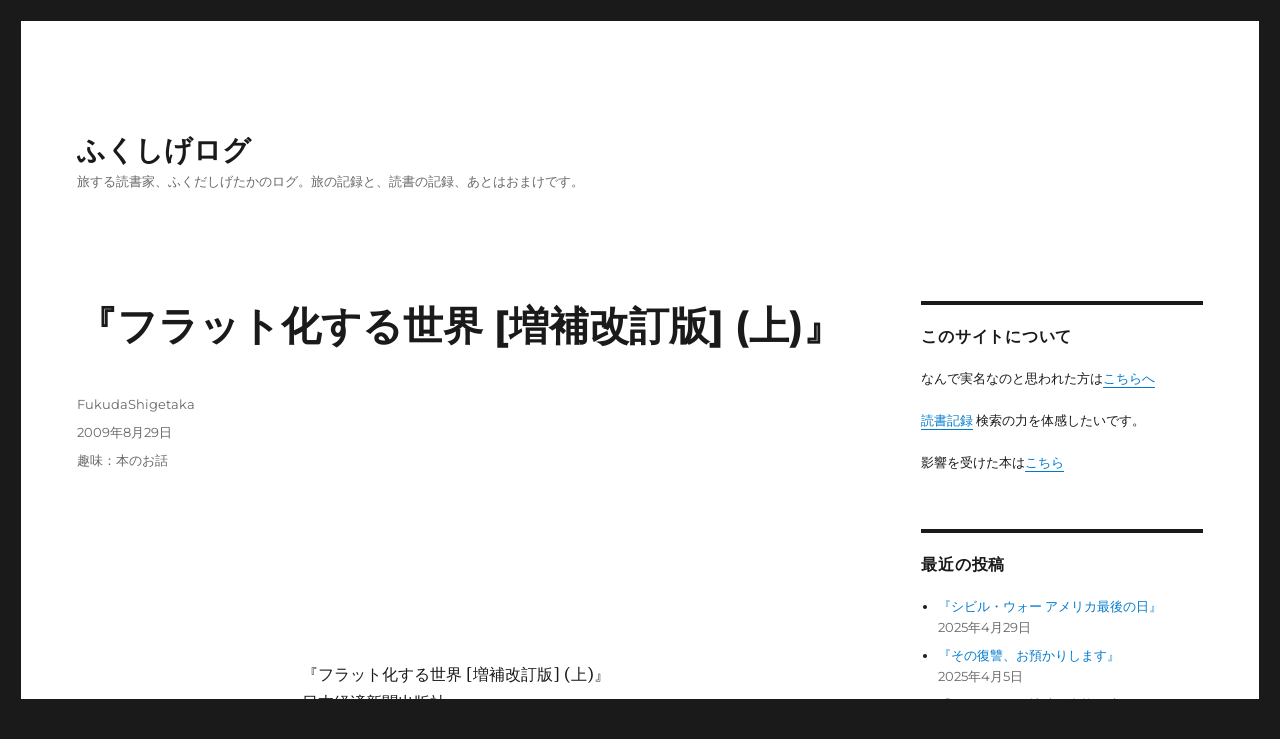

--- FILE ---
content_type: text/html; charset=UTF-8
request_url: https://fukudashigetaka.com/article/126727784.html
body_size: 67597
content:
<!DOCTYPE html>
<html lang="ja" class="no-js">
<head>
	<meta charset="UTF-8">
	<meta name="viewport" content="width=device-width, initial-scale=1">
	<link rel="profile" href="https://gmpg.org/xfn/11">
		<script>(function(html){html.className = html.className.replace(/\bno-js\b/,'js')})(document.documentElement);</script>
<title>『フラット化する世界 [増補改訂版] (上)』 &#8211; ふくしげログ</title>
<meta name='robots' content='max-image-preview:large' />
<link rel="alternate" type="application/rss+xml" title="ふくしげログ &raquo; フィード" href="https://fukudashigetaka.com/feed" />
<link rel="alternate" type="application/rss+xml" title="ふくしげログ &raquo; コメントフィード" href="https://fukudashigetaka.com/comments/feed" />
<link rel="alternate" type="application/rss+xml" title="ふくしげログ &raquo; 『フラット化する世界 [増補改訂版] (上)』 のコメントのフィード" href="https://fukudashigetaka.com/article/126727784.html/feed" />
		<!-- This site uses the Google Analytics by ExactMetrics plugin v8.3.2 - Using Analytics tracking - https://www.exactmetrics.com/ -->
		<!-- Note: ExactMetrics is not currently configured on this site. The site owner needs to authenticate with Google Analytics in the ExactMetrics settings panel. -->
					<!-- No tracking code set -->
				<!-- / Google Analytics by ExactMetrics -->
		<script>
window._wpemojiSettings = {"baseUrl":"https:\/\/s.w.org\/images\/core\/emoji\/14.0.0\/72x72\/","ext":".png","svgUrl":"https:\/\/s.w.org\/images\/core\/emoji\/14.0.0\/svg\/","svgExt":".svg","source":{"concatemoji":"https:\/\/fukudashigetaka.com\/wp\/wp-includes\/js\/wp-emoji-release.min.js?ver=6.4.7"}};
/*! This file is auto-generated */
!function(i,n){var o,s,e;function c(e){try{var t={supportTests:e,timestamp:(new Date).valueOf()};sessionStorage.setItem(o,JSON.stringify(t))}catch(e){}}function p(e,t,n){e.clearRect(0,0,e.canvas.width,e.canvas.height),e.fillText(t,0,0);var t=new Uint32Array(e.getImageData(0,0,e.canvas.width,e.canvas.height).data),r=(e.clearRect(0,0,e.canvas.width,e.canvas.height),e.fillText(n,0,0),new Uint32Array(e.getImageData(0,0,e.canvas.width,e.canvas.height).data));return t.every(function(e,t){return e===r[t]})}function u(e,t,n){switch(t){case"flag":return n(e,"\ud83c\udff3\ufe0f\u200d\u26a7\ufe0f","\ud83c\udff3\ufe0f\u200b\u26a7\ufe0f")?!1:!n(e,"\ud83c\uddfa\ud83c\uddf3","\ud83c\uddfa\u200b\ud83c\uddf3")&&!n(e,"\ud83c\udff4\udb40\udc67\udb40\udc62\udb40\udc65\udb40\udc6e\udb40\udc67\udb40\udc7f","\ud83c\udff4\u200b\udb40\udc67\u200b\udb40\udc62\u200b\udb40\udc65\u200b\udb40\udc6e\u200b\udb40\udc67\u200b\udb40\udc7f");case"emoji":return!n(e,"\ud83e\udef1\ud83c\udffb\u200d\ud83e\udef2\ud83c\udfff","\ud83e\udef1\ud83c\udffb\u200b\ud83e\udef2\ud83c\udfff")}return!1}function f(e,t,n){var r="undefined"!=typeof WorkerGlobalScope&&self instanceof WorkerGlobalScope?new OffscreenCanvas(300,150):i.createElement("canvas"),a=r.getContext("2d",{willReadFrequently:!0}),o=(a.textBaseline="top",a.font="600 32px Arial",{});return e.forEach(function(e){o[e]=t(a,e,n)}),o}function t(e){var t=i.createElement("script");t.src=e,t.defer=!0,i.head.appendChild(t)}"undefined"!=typeof Promise&&(o="wpEmojiSettingsSupports",s=["flag","emoji"],n.supports={everything:!0,everythingExceptFlag:!0},e=new Promise(function(e){i.addEventListener("DOMContentLoaded",e,{once:!0})}),new Promise(function(t){var n=function(){try{var e=JSON.parse(sessionStorage.getItem(o));if("object"==typeof e&&"number"==typeof e.timestamp&&(new Date).valueOf()<e.timestamp+604800&&"object"==typeof e.supportTests)return e.supportTests}catch(e){}return null}();if(!n){if("undefined"!=typeof Worker&&"undefined"!=typeof OffscreenCanvas&&"undefined"!=typeof URL&&URL.createObjectURL&&"undefined"!=typeof Blob)try{var e="postMessage("+f.toString()+"("+[JSON.stringify(s),u.toString(),p.toString()].join(",")+"));",r=new Blob([e],{type:"text/javascript"}),a=new Worker(URL.createObjectURL(r),{name:"wpTestEmojiSupports"});return void(a.onmessage=function(e){c(n=e.data),a.terminate(),t(n)})}catch(e){}c(n=f(s,u,p))}t(n)}).then(function(e){for(var t in e)n.supports[t]=e[t],n.supports.everything=n.supports.everything&&n.supports[t],"flag"!==t&&(n.supports.everythingExceptFlag=n.supports.everythingExceptFlag&&n.supports[t]);n.supports.everythingExceptFlag=n.supports.everythingExceptFlag&&!n.supports.flag,n.DOMReady=!1,n.readyCallback=function(){n.DOMReady=!0}}).then(function(){return e}).then(function(){var e;n.supports.everything||(n.readyCallback(),(e=n.source||{}).concatemoji?t(e.concatemoji):e.wpemoji&&e.twemoji&&(t(e.twemoji),t(e.wpemoji)))}))}((window,document),window._wpemojiSettings);
</script>
<style id='wp-emoji-styles-inline-css'>

	img.wp-smiley, img.emoji {
		display: inline !important;
		border: none !important;
		box-shadow: none !important;
		height: 1em !important;
		width: 1em !important;
		margin: 0 0.07em !important;
		vertical-align: -0.1em !important;
		background: none !important;
		padding: 0 !important;
	}
</style>
<link rel='stylesheet' id='wp-block-library-css' href='https://fukudashigetaka.com/wp/wp-includes/css/dist/block-library/style.min.css?ver=6.4.7' media='all' />
<style id='wp-block-library-theme-inline-css'>
.wp-block-audio figcaption{color:#555;font-size:13px;text-align:center}.is-dark-theme .wp-block-audio figcaption{color:hsla(0,0%,100%,.65)}.wp-block-audio{margin:0 0 1em}.wp-block-code{border:1px solid #ccc;border-radius:4px;font-family:Menlo,Consolas,monaco,monospace;padding:.8em 1em}.wp-block-embed figcaption{color:#555;font-size:13px;text-align:center}.is-dark-theme .wp-block-embed figcaption{color:hsla(0,0%,100%,.65)}.wp-block-embed{margin:0 0 1em}.blocks-gallery-caption{color:#555;font-size:13px;text-align:center}.is-dark-theme .blocks-gallery-caption{color:hsla(0,0%,100%,.65)}.wp-block-image figcaption{color:#555;font-size:13px;text-align:center}.is-dark-theme .wp-block-image figcaption{color:hsla(0,0%,100%,.65)}.wp-block-image{margin:0 0 1em}.wp-block-pullquote{border-bottom:4px solid;border-top:4px solid;color:currentColor;margin-bottom:1.75em}.wp-block-pullquote cite,.wp-block-pullquote footer,.wp-block-pullquote__citation{color:currentColor;font-size:.8125em;font-style:normal;text-transform:uppercase}.wp-block-quote{border-left:.25em solid;margin:0 0 1.75em;padding-left:1em}.wp-block-quote cite,.wp-block-quote footer{color:currentColor;font-size:.8125em;font-style:normal;position:relative}.wp-block-quote.has-text-align-right{border-left:none;border-right:.25em solid;padding-left:0;padding-right:1em}.wp-block-quote.has-text-align-center{border:none;padding-left:0}.wp-block-quote.is-large,.wp-block-quote.is-style-large,.wp-block-quote.is-style-plain{border:none}.wp-block-search .wp-block-search__label{font-weight:700}.wp-block-search__button{border:1px solid #ccc;padding:.375em .625em}:where(.wp-block-group.has-background){padding:1.25em 2.375em}.wp-block-separator.has-css-opacity{opacity:.4}.wp-block-separator{border:none;border-bottom:2px solid;margin-left:auto;margin-right:auto}.wp-block-separator.has-alpha-channel-opacity{opacity:1}.wp-block-separator:not(.is-style-wide):not(.is-style-dots){width:100px}.wp-block-separator.has-background:not(.is-style-dots){border-bottom:none;height:1px}.wp-block-separator.has-background:not(.is-style-wide):not(.is-style-dots){height:2px}.wp-block-table{margin:0 0 1em}.wp-block-table td,.wp-block-table th{word-break:normal}.wp-block-table figcaption{color:#555;font-size:13px;text-align:center}.is-dark-theme .wp-block-table figcaption{color:hsla(0,0%,100%,.65)}.wp-block-video figcaption{color:#555;font-size:13px;text-align:center}.is-dark-theme .wp-block-video figcaption{color:hsla(0,0%,100%,.65)}.wp-block-video{margin:0 0 1em}.wp-block-template-part.has-background{margin-bottom:0;margin-top:0;padding:1.25em 2.375em}
</style>
<style id='classic-theme-styles-inline-css'>
/*! This file is auto-generated */
.wp-block-button__link{color:#fff;background-color:#32373c;border-radius:9999px;box-shadow:none;text-decoration:none;padding:calc(.667em + 2px) calc(1.333em + 2px);font-size:1.125em}.wp-block-file__button{background:#32373c;color:#fff;text-decoration:none}
</style>
<style id='global-styles-inline-css'>
body{--wp--preset--color--black: #000000;--wp--preset--color--cyan-bluish-gray: #abb8c3;--wp--preset--color--white: #fff;--wp--preset--color--pale-pink: #f78da7;--wp--preset--color--vivid-red: #cf2e2e;--wp--preset--color--luminous-vivid-orange: #ff6900;--wp--preset--color--luminous-vivid-amber: #fcb900;--wp--preset--color--light-green-cyan: #7bdcb5;--wp--preset--color--vivid-green-cyan: #00d084;--wp--preset--color--pale-cyan-blue: #8ed1fc;--wp--preset--color--vivid-cyan-blue: #0693e3;--wp--preset--color--vivid-purple: #9b51e0;--wp--preset--color--dark-gray: #1a1a1a;--wp--preset--color--medium-gray: #686868;--wp--preset--color--light-gray: #e5e5e5;--wp--preset--color--blue-gray: #4d545c;--wp--preset--color--bright-blue: #007acc;--wp--preset--color--light-blue: #9adffd;--wp--preset--color--dark-brown: #402b30;--wp--preset--color--medium-brown: #774e24;--wp--preset--color--dark-red: #640c1f;--wp--preset--color--bright-red: #ff675f;--wp--preset--color--yellow: #ffef8e;--wp--preset--gradient--vivid-cyan-blue-to-vivid-purple: linear-gradient(135deg,rgba(6,147,227,1) 0%,rgb(155,81,224) 100%);--wp--preset--gradient--light-green-cyan-to-vivid-green-cyan: linear-gradient(135deg,rgb(122,220,180) 0%,rgb(0,208,130) 100%);--wp--preset--gradient--luminous-vivid-amber-to-luminous-vivid-orange: linear-gradient(135deg,rgba(252,185,0,1) 0%,rgba(255,105,0,1) 100%);--wp--preset--gradient--luminous-vivid-orange-to-vivid-red: linear-gradient(135deg,rgba(255,105,0,1) 0%,rgb(207,46,46) 100%);--wp--preset--gradient--very-light-gray-to-cyan-bluish-gray: linear-gradient(135deg,rgb(238,238,238) 0%,rgb(169,184,195) 100%);--wp--preset--gradient--cool-to-warm-spectrum: linear-gradient(135deg,rgb(74,234,220) 0%,rgb(151,120,209) 20%,rgb(207,42,186) 40%,rgb(238,44,130) 60%,rgb(251,105,98) 80%,rgb(254,248,76) 100%);--wp--preset--gradient--blush-light-purple: linear-gradient(135deg,rgb(255,206,236) 0%,rgb(152,150,240) 100%);--wp--preset--gradient--blush-bordeaux: linear-gradient(135deg,rgb(254,205,165) 0%,rgb(254,45,45) 50%,rgb(107,0,62) 100%);--wp--preset--gradient--luminous-dusk: linear-gradient(135deg,rgb(255,203,112) 0%,rgb(199,81,192) 50%,rgb(65,88,208) 100%);--wp--preset--gradient--pale-ocean: linear-gradient(135deg,rgb(255,245,203) 0%,rgb(182,227,212) 50%,rgb(51,167,181) 100%);--wp--preset--gradient--electric-grass: linear-gradient(135deg,rgb(202,248,128) 0%,rgb(113,206,126) 100%);--wp--preset--gradient--midnight: linear-gradient(135deg,rgb(2,3,129) 0%,rgb(40,116,252) 100%);--wp--preset--font-size--small: 13px;--wp--preset--font-size--medium: 20px;--wp--preset--font-size--large: 36px;--wp--preset--font-size--x-large: 42px;--wp--preset--spacing--20: 0.44rem;--wp--preset--spacing--30: 0.67rem;--wp--preset--spacing--40: 1rem;--wp--preset--spacing--50: 1.5rem;--wp--preset--spacing--60: 2.25rem;--wp--preset--spacing--70: 3.38rem;--wp--preset--spacing--80: 5.06rem;--wp--preset--shadow--natural: 6px 6px 9px rgba(0, 0, 0, 0.2);--wp--preset--shadow--deep: 12px 12px 50px rgba(0, 0, 0, 0.4);--wp--preset--shadow--sharp: 6px 6px 0px rgba(0, 0, 0, 0.2);--wp--preset--shadow--outlined: 6px 6px 0px -3px rgba(255, 255, 255, 1), 6px 6px rgba(0, 0, 0, 1);--wp--preset--shadow--crisp: 6px 6px 0px rgba(0, 0, 0, 1);}:where(.is-layout-flex){gap: 0.5em;}:where(.is-layout-grid){gap: 0.5em;}body .is-layout-flow > .alignleft{float: left;margin-inline-start: 0;margin-inline-end: 2em;}body .is-layout-flow > .alignright{float: right;margin-inline-start: 2em;margin-inline-end: 0;}body .is-layout-flow > .aligncenter{margin-left: auto !important;margin-right: auto !important;}body .is-layout-constrained > .alignleft{float: left;margin-inline-start: 0;margin-inline-end: 2em;}body .is-layout-constrained > .alignright{float: right;margin-inline-start: 2em;margin-inline-end: 0;}body .is-layout-constrained > .aligncenter{margin-left: auto !important;margin-right: auto !important;}body .is-layout-constrained > :where(:not(.alignleft):not(.alignright):not(.alignfull)){max-width: var(--wp--style--global--content-size);margin-left: auto !important;margin-right: auto !important;}body .is-layout-constrained > .alignwide{max-width: var(--wp--style--global--wide-size);}body .is-layout-flex{display: flex;}body .is-layout-flex{flex-wrap: wrap;align-items: center;}body .is-layout-flex > *{margin: 0;}body .is-layout-grid{display: grid;}body .is-layout-grid > *{margin: 0;}:where(.wp-block-columns.is-layout-flex){gap: 2em;}:where(.wp-block-columns.is-layout-grid){gap: 2em;}:where(.wp-block-post-template.is-layout-flex){gap: 1.25em;}:where(.wp-block-post-template.is-layout-grid){gap: 1.25em;}.has-black-color{color: var(--wp--preset--color--black) !important;}.has-cyan-bluish-gray-color{color: var(--wp--preset--color--cyan-bluish-gray) !important;}.has-white-color{color: var(--wp--preset--color--white) !important;}.has-pale-pink-color{color: var(--wp--preset--color--pale-pink) !important;}.has-vivid-red-color{color: var(--wp--preset--color--vivid-red) !important;}.has-luminous-vivid-orange-color{color: var(--wp--preset--color--luminous-vivid-orange) !important;}.has-luminous-vivid-amber-color{color: var(--wp--preset--color--luminous-vivid-amber) !important;}.has-light-green-cyan-color{color: var(--wp--preset--color--light-green-cyan) !important;}.has-vivid-green-cyan-color{color: var(--wp--preset--color--vivid-green-cyan) !important;}.has-pale-cyan-blue-color{color: var(--wp--preset--color--pale-cyan-blue) !important;}.has-vivid-cyan-blue-color{color: var(--wp--preset--color--vivid-cyan-blue) !important;}.has-vivid-purple-color{color: var(--wp--preset--color--vivid-purple) !important;}.has-black-background-color{background-color: var(--wp--preset--color--black) !important;}.has-cyan-bluish-gray-background-color{background-color: var(--wp--preset--color--cyan-bluish-gray) !important;}.has-white-background-color{background-color: var(--wp--preset--color--white) !important;}.has-pale-pink-background-color{background-color: var(--wp--preset--color--pale-pink) !important;}.has-vivid-red-background-color{background-color: var(--wp--preset--color--vivid-red) !important;}.has-luminous-vivid-orange-background-color{background-color: var(--wp--preset--color--luminous-vivid-orange) !important;}.has-luminous-vivid-amber-background-color{background-color: var(--wp--preset--color--luminous-vivid-amber) !important;}.has-light-green-cyan-background-color{background-color: var(--wp--preset--color--light-green-cyan) !important;}.has-vivid-green-cyan-background-color{background-color: var(--wp--preset--color--vivid-green-cyan) !important;}.has-pale-cyan-blue-background-color{background-color: var(--wp--preset--color--pale-cyan-blue) !important;}.has-vivid-cyan-blue-background-color{background-color: var(--wp--preset--color--vivid-cyan-blue) !important;}.has-vivid-purple-background-color{background-color: var(--wp--preset--color--vivid-purple) !important;}.has-black-border-color{border-color: var(--wp--preset--color--black) !important;}.has-cyan-bluish-gray-border-color{border-color: var(--wp--preset--color--cyan-bluish-gray) !important;}.has-white-border-color{border-color: var(--wp--preset--color--white) !important;}.has-pale-pink-border-color{border-color: var(--wp--preset--color--pale-pink) !important;}.has-vivid-red-border-color{border-color: var(--wp--preset--color--vivid-red) !important;}.has-luminous-vivid-orange-border-color{border-color: var(--wp--preset--color--luminous-vivid-orange) !important;}.has-luminous-vivid-amber-border-color{border-color: var(--wp--preset--color--luminous-vivid-amber) !important;}.has-light-green-cyan-border-color{border-color: var(--wp--preset--color--light-green-cyan) !important;}.has-vivid-green-cyan-border-color{border-color: var(--wp--preset--color--vivid-green-cyan) !important;}.has-pale-cyan-blue-border-color{border-color: var(--wp--preset--color--pale-cyan-blue) !important;}.has-vivid-cyan-blue-border-color{border-color: var(--wp--preset--color--vivid-cyan-blue) !important;}.has-vivid-purple-border-color{border-color: var(--wp--preset--color--vivid-purple) !important;}.has-vivid-cyan-blue-to-vivid-purple-gradient-background{background: var(--wp--preset--gradient--vivid-cyan-blue-to-vivid-purple) !important;}.has-light-green-cyan-to-vivid-green-cyan-gradient-background{background: var(--wp--preset--gradient--light-green-cyan-to-vivid-green-cyan) !important;}.has-luminous-vivid-amber-to-luminous-vivid-orange-gradient-background{background: var(--wp--preset--gradient--luminous-vivid-amber-to-luminous-vivid-orange) !important;}.has-luminous-vivid-orange-to-vivid-red-gradient-background{background: var(--wp--preset--gradient--luminous-vivid-orange-to-vivid-red) !important;}.has-very-light-gray-to-cyan-bluish-gray-gradient-background{background: var(--wp--preset--gradient--very-light-gray-to-cyan-bluish-gray) !important;}.has-cool-to-warm-spectrum-gradient-background{background: var(--wp--preset--gradient--cool-to-warm-spectrum) !important;}.has-blush-light-purple-gradient-background{background: var(--wp--preset--gradient--blush-light-purple) !important;}.has-blush-bordeaux-gradient-background{background: var(--wp--preset--gradient--blush-bordeaux) !important;}.has-luminous-dusk-gradient-background{background: var(--wp--preset--gradient--luminous-dusk) !important;}.has-pale-ocean-gradient-background{background: var(--wp--preset--gradient--pale-ocean) !important;}.has-electric-grass-gradient-background{background: var(--wp--preset--gradient--electric-grass) !important;}.has-midnight-gradient-background{background: var(--wp--preset--gradient--midnight) !important;}.has-small-font-size{font-size: var(--wp--preset--font-size--small) !important;}.has-medium-font-size{font-size: var(--wp--preset--font-size--medium) !important;}.has-large-font-size{font-size: var(--wp--preset--font-size--large) !important;}.has-x-large-font-size{font-size: var(--wp--preset--font-size--x-large) !important;}
.wp-block-navigation a:where(:not(.wp-element-button)){color: inherit;}
:where(.wp-block-post-template.is-layout-flex){gap: 1.25em;}:where(.wp-block-post-template.is-layout-grid){gap: 1.25em;}
:where(.wp-block-columns.is-layout-flex){gap: 2em;}:where(.wp-block-columns.is-layout-grid){gap: 2em;}
.wp-block-pullquote{font-size: 1.5em;line-height: 1.6;}
</style>
<link rel='stylesheet' id='contact-form-7-css' href='https://fukudashigetaka.com/wp/wp-content/plugins/contact-form-7/includes/css/styles.css?ver=5.8' media='all' />
<link rel='stylesheet' id='ctf_styles-css' href='https://fukudashigetaka.com/wp/wp-content/plugins/custom-twitter-feeds/css/ctf-styles.min.css?ver=2.2.5' media='all' />
<link rel='stylesheet' id='wpt-twitter-feed-css' href='https://fukudashigetaka.com/wp/wp-content/plugins/wp-to-twitter/css/twitter-feed.css?ver=6.4.7' media='all' />
<link rel='stylesheet' id='twentysixteen-fonts-css' href='https://fukudashigetaka.com/wp/wp-content/themes/twentysixteen/fonts/merriweather-plus-montserrat-plus-inconsolata.css?ver=20230328' media='all' />
<link rel='stylesheet' id='genericons-css' href='https://fukudashigetaka.com/wp/wp-content/plugins/jetpack/_inc/genericons/genericons/genericons.css?ver=3.1' media='all' />
<link rel='stylesheet' id='twentysixteen-style-css' href='https://fukudashigetaka.com/wp/wp-content/themes/twentysixteen/style.css?ver=20240716' media='all' />
<link rel='stylesheet' id='twentysixteen-block-style-css' href='https://fukudashigetaka.com/wp/wp-content/themes/twentysixteen/css/blocks.css?ver=20240117' media='all' />
<!--[if lt IE 10]>
<link rel='stylesheet' id='twentysixteen-ie-css' href='https://fukudashigetaka.com/wp/wp-content/themes/twentysixteen/css/ie.css?ver=20170530' media='all' />
<![endif]-->
<!--[if lt IE 9]>
<link rel='stylesheet' id='twentysixteen-ie8-css' href='https://fukudashigetaka.com/wp/wp-content/themes/twentysixteen/css/ie8.css?ver=20170530' media='all' />
<![endif]-->
<!--[if lt IE 8]>
<link rel='stylesheet' id='twentysixteen-ie7-css' href='https://fukudashigetaka.com/wp/wp-content/themes/twentysixteen/css/ie7.css?ver=20170530' media='all' />
<![endif]-->
<style id='akismet-widget-style-inline-css'>

			.a-stats {
				--akismet-color-mid-green: #357b49;
				--akismet-color-white: #fff;
				--akismet-color-light-grey: #f6f7f7;

				max-width: 350px;
				width: auto;
			}

			.a-stats * {
				all: unset;
				box-sizing: border-box;
			}

			.a-stats strong {
				font-weight: 600;
			}

			.a-stats a.a-stats__link,
			.a-stats a.a-stats__link:visited,
			.a-stats a.a-stats__link:active {
				background: var(--akismet-color-mid-green);
				border: none;
				box-shadow: none;
				border-radius: 8px;
				color: var(--akismet-color-white);
				cursor: pointer;
				display: block;
				font-family: -apple-system, BlinkMacSystemFont, 'Segoe UI', 'Roboto', 'Oxygen-Sans', 'Ubuntu', 'Cantarell', 'Helvetica Neue', sans-serif;
				font-weight: 500;
				padding: 12px;
				text-align: center;
				text-decoration: none;
				transition: all 0.2s ease;
			}

			/* Extra specificity to deal with TwentyTwentyOne focus style */
			.widget .a-stats a.a-stats__link:focus {
				background: var(--akismet-color-mid-green);
				color: var(--akismet-color-white);
				text-decoration: none;
			}

			.a-stats a.a-stats__link:hover {
				filter: brightness(110%);
				box-shadow: 0 4px 12px rgba(0, 0, 0, 0.06), 0 0 2px rgba(0, 0, 0, 0.16);
			}

			.a-stats .count {
				color: var(--akismet-color-white);
				display: block;
				font-size: 1.5em;
				line-height: 1.4;
				padding: 0 13px;
				white-space: nowrap;
			}
		
</style>
<!--[if lt IE 9]>
<script src="https://fukudashigetaka.com/wp/wp-content/themes/twentysixteen/js/html5.js?ver=3.7.3" id="twentysixteen-html5-js"></script>
<![endif]-->
<script src="https://fukudashigetaka.com/wp/wp-includes/js/jquery/jquery.min.js?ver=3.7.1" id="jquery-core-js"></script>
<script src="https://fukudashigetaka.com/wp/wp-includes/js/jquery/jquery-migrate.min.js?ver=3.4.1" id="jquery-migrate-js"></script>
<script id="twentysixteen-script-js-extra">
var screenReaderText = {"expand":"\u30b5\u30d6\u30e1\u30cb\u30e5\u30fc\u3092\u5c55\u958b","collapse":"\u30b5\u30d6\u30e1\u30cb\u30e5\u30fc\u3092\u9589\u3058\u308b"};
</script>
<script src="https://fukudashigetaka.com/wp/wp-content/themes/twentysixteen/js/functions.js?ver=20230629" id="twentysixteen-script-js" defer data-wp-strategy="defer"></script>
<link rel="https://api.w.org/" href="https://fukudashigetaka.com/wp-json/" /><link rel="alternate" type="application/json" href="https://fukudashigetaka.com/wp-json/wp/v2/posts/3287" /><link rel="EditURI" type="application/rsd+xml" title="RSD" href="https://fukudashigetaka.com/wp/xmlrpc.php?rsd" />
<meta name="generator" content="WordPress 6.4.7" />
<link rel="canonical" href="https://fukudashigetaka.com/article/126727784.html" />
<link rel='shortlink' href='https://fukudashigetaka.com/?p=3287' />
<link rel="alternate" type="application/json+oembed" href="https://fukudashigetaka.com/wp-json/oembed/1.0/embed?url=https%3A%2F%2Ffukudashigetaka.com%2Farticle%2F126727784.html" />
<link rel="alternate" type="text/xml+oembed" href="https://fukudashigetaka.com/wp-json/oembed/1.0/embed?url=https%3A%2F%2Ffukudashigetaka.com%2Farticle%2F126727784.html&#038;format=xml" />
		<style id="wp-custom-css">
			blockquote {
	font-size: 16px;
	font-size: 1rem;
}		</style>
		</head>

<body class="post-template-default single single-post postid-3287 single-format-standard wp-embed-responsive group-blog">
<div id="page" class="site">
	<div class="site-inner">
		<a class="skip-link screen-reader-text" href="#content">
			コンテンツへスキップ		</a>

		<header id="masthead" class="site-header">
			<div class="site-header-main">
				<div class="site-branding">
					
											<p class="site-title"><a href="https://fukudashigetaka.com/" rel="home">ふくしげログ</a></p>
												<p class="site-description">旅する読書家、ふくだしげたかのログ。旅の記録と、読書の記録、あとはおまけです。</p>
									</div><!-- .site-branding -->

							</div><!-- .site-header-main -->

					</header><!-- .site-header -->

		<div id="content" class="site-content">

<div id="primary" class="content-area">
	<main id="main" class="site-main">
		
<article id="post-3287" class="post-3287 post type-post status-publish format-standard hentry category-37">
	<header class="entry-header">
		<h1 class="entry-title">『フラット化する世界 [増補改訂版] (上)』</h1>	</header><!-- .entry-header -->

	
	
	<div class="entry-content">
		<p><iframe src="http://rcm-jp.amazon.co.jp/e/cm?t=eeeaaccaca-22&#038;o=9&#038;p=8&#038;l=as1&#038;asins=4532313775&#038;fc1=000000&#038;IS2=1&#038;lt1=_blank&#038;m=amazon&#038;lc1=0000FF&#038;bc1=000000&#038;bg1=FFFFFF&#038;f=ifr" style="width:120px;height:240px;" scrolling="no" marginwidth="0" marginheight="0" frameborder="0"></iframe></p>
<p>『フラット化する世界 [増補改訂版] (上)』<br />
日本経済新聞出版社<br />
トーマス フリードマン, 伏見 威蕃</p>
<p><strong><span style="color:#FF0000;">読後の感想</span></strong><br />
これを読んで自分たちの仕事が、他の地域の安い労働力に取られてしまうと恐れる人は多いと思われます。しかし、本書にあるように、自然な流れとして、コストを考えると当然の結果と言えます。そのためどのように考えるかというと、デジタルかアウトソーシングできない仕事が相対的に重要になると考えるべきだと思いました。<br />
つまり、デジタル化できない顔をつきあわせてする仕事の重要性が増すのだと。</p>
<p><strong><span style="color:#FF0000;">印象的なくだり</span></strong><br />
「(前略)一番よい仕事がなされる場所に仕事を移すべきだという昔ながらのエコノミストの教訓を、私は心から信じている。しかし、場合によっては一人一人が新しい仕事を探しても容易には見つからないということを無視するわけにもいかない。そうした人々向けの職業訓練や社会的なセーフティ・ネットが必要になる」(P036)。</p>
<p>共産主義は、人を平等に貧乏にするという点では偉大な制度だった。いや、その点に関して、それをしのぐ制度はない。資本主義は人を不平等に金持ちにする。これに対して共産主義は平等に貧乏にするから、労苦や制限が多くても安心できる-仕事、住まい、年金がすべて、程度は不満足かもしれないが、保証されている(P079)。</p>
<p>中国のビジネスのやり方を批判する向きは、中国の労働市場における規模と経済の力は、低賃金ばかりではなく労働法の軽視と労働環境の悪化の世界的な最低水準を決めてしまうだろうといっている。ビジネス界では、これは「中国価格」と呼ばれている。<br />
<strong>しかし、ほんとうに恐ろしいのは、中国が底値をめぐる競争ゆえに世界の投資をひきつけているのではないということだ。</strong>それは短期の戦略でしかない。どんな業種でも、中国に関して犯しかねない一番の誤謬は、中国は低賃金の競争で勝っているだけで、品質や生産性の向上はありえないと思い込むことだ。アメリカの非営利調査機関コンファレンス・ボードの研究によれば、中国の国営産業を除く民間企業部分では、一九九五年から二○○二年にかけて、生産性が年間一七パーセント向上しているーくりかえすが、一七パーセントだ。これはきわめて低い水準にあった中国が、新しい科学技術に加えて現代的なビジネスの手順を学んだことによる。ついでながら、コンファレンス・ボードはさらに、この期間中、中国の製造業部門で、一五○○万人が失業したことを指摘している。ちなみにアメリカは二○○万人である。「製造業の生産性向上が加速するにつれて、中国は製造部門の労働人口が減り、サービス部門が増えている。発展途上の国で長年見られてきたパターンである」とこの研究では指摘している(P205)。</p>
<p>フラットな世界でグローバルなサプライチェーンを開発するには、二つの大きな難題がある、とシェフィは説明している。一つは「グローバルな最適化」だ。一カ所でより安いパーツが得られたとしても、それだけではしかたがない。肝心なのは、地球の隅々から工場や小売店に間に合うように配送する総コストを下げることだ。それも、競合他社よりも低いコストでなければならない。「私が企業の輸送責任者だとすると、運賃が最も安い運送業者と仕事をしたいと思う」シェフィはいう。「生産責任者だとすると、最も信頼できる運送業者と仕事をしたいと思う。この二つは、かならずしも一致しない」つまり、最初の難題は、こうした要素すべてのバランスをとりつつ、最も信頼できてコストの低いデリバリー・システムを用意することだ(P220)。</p>
<p>「コンピュータが使えないか、使う機会がなければ、グーグルは使えない。でも、それさえあれば、文字を打ち込むだけで誰でも使える、というところまで差別をなくした」グーグルCEOエリック・シュミットはいう。世界のフラット化に意味があるとするなら、それは「知識にアクセスするのに差別がないことだろう(後略)」(P254)。</p>
<p>グーグル創始者の一人であるラリー・ペイジによれば、検索が容易でなおかつ性格になるにつれて、グーグル・ユーザーの基盤はよりグローバルになり、グーグルはますますフラット化要素としての力が強まるという。人々が自分の言語でインフォーミングできる度合いは、毎日増大している。ペイジはいう。現在では、「アメリカ国内の検索利用者は全体の三分の一でしかないし、英語で利用している人間は半分以下だ」。さらに、「よく知られていない事柄を検索する人々が増えると、そうした事柄を公表する人々が増える」、つまりインフォーミングのフラット化効果がいっそう強まる(P256)。</p>
<p>「<strong>検索というのはまったく個人的な作業</strong>なので、ほかの何よりも人類に力をあたえた」グーグルCEOエリック・シュミットはいう。「教えたり教わったりという正反対の事柄がそこに含まれている。それがみずからの力を強める。自分の欲する情報によって最善と思う物事をする力を人々にあたえる。従来のどんなものともまったく違う。ラジオは一対多数。テレビも一対多数。電話は一対一。検索は、個人の力の最高の表現だ。コンピュータを使い、世界を見渡し、自分の欲する物を見つける-そういうとき、個人はそれぞれ違った行動をとる」(P260)。</p>
<p>誰も話したがらない真実をいま話そう。三重の集結のおかげで、このフラット化した世界の新プラットホームは、壁と屋根と床を実質上、一気に吹っ飛ばした。つまり、光ファイバーとインターネットとワークフロー・ソフトウェアが世界を結ぶと、共同作業を阻んでいた壁が吹っ飛ばされた。ともに働けるとは夢に思っていなかった個人や、外国に移すことなど考えられなかった仕事が、突然動きだし、旧来の高い壁が消え失せた。このプラットホームが、われわれの屋根も吹っ飛ばした。アップロードすること-ブログに意見をアップし、新しい政治的意見をアップし、新しいソフトウェアをアップすること-などとてもできるとは思えなかった人々が、いまや世界にグローバルな影響を及ぼすことができると気がついた。旧来の屋根がなくなると、上へも横へも、これまでは考えられなかったやり方でひろがることができるようになった。そして、今度は突然床がなくなる。「検索」という新産業のおかげで、個人が事実、引用句、歴史、他人の個人情報まで、いまだかつてなかったほど深く掘り下げることができるようになった。以前は硬いコンクリートの床で、人間や物事の過去や現在を調べるにも限りがあったのだが、いまやそれがなくなってしまった(P326)。</p>
<p><strong>ヨーロッパやアメリカで一人雇うのと同じコストで、優秀な研究員五人を中国やインドで雇えるとしたら、私なら五人を雇う。その結果、私が所属する社会から将来的に技術が失われることになったとしても、それはしかたがない。企業とその母国の二者の利益を合致させるには、大きくなったグローバルなパイのひと切れを要求するだけではなく、新たなひと切れを創出できる知力を備えた国民を抱えるほかに方法はない</strong>(P344)。</p>
	</div><!-- .entry-content -->

	<footer class="entry-footer">
		<span class="byline"><span class="author vcard"><span class="screen-reader-text">投稿者 </span> <a class="url fn n" href="https://fukudashigetaka.com/article/author/fukudashigetaka">FukudaShigetaka</a></span></span><span class="posted-on"><span class="screen-reader-text">投稿日: </span><a href="https://fukudashigetaka.com/article/126727784.html" rel="bookmark"><time class="entry-date published updated" datetime="2009-08-29T10:40:44+09:00">2009年8月29日</time></a></span><span class="cat-links"><span class="screen-reader-text">カテゴリー </span><a href="https://fukudashigetaka.com/article/category/%e8%b6%a3%e5%91%b3%ef%bc%9a%e6%9c%ac%e3%81%ae%e3%81%8a%e8%a9%b1" rel="category tag">趣味：本のお話</a></span>			</footer><!-- .entry-footer -->
</article><!-- #post-3287 -->

<div id="comments" class="comments-area">

			<h2 class="comments-title">
			「『フラット化する世界 [増補改訂版] (上)』」への1件のフィードバック		</h2>

		
		<ol class="comment-list">
					<li id="comment-1094" class="comment even thread-even depth-1">
			<article id="div-comment-1094" class="comment-body">
				<footer class="comment-meta">
					<div class="comment-author vcard">
												<b class="fn">shoko</b> <span class="says">より:</span>					</div><!-- .comment-author -->

					<div class="comment-metadata">
						<a href="https://fukudashigetaka.com/article/126727784.html#comment-1094"><time datetime="2009-08-30T02:12:32+09:00">2009年8月30日 02:12</time></a>					</div><!-- .comment-metadata -->

									</footer><!-- .comment-meta -->

				<div class="comment-content">
					<p>ac東京オフィスで大連アウトソーシングというこの本のド真ん中の仕事をした立場として<br />
日本に「残る」、価値の上がる仕事は何だろう？って日々すごく考えてました<br />
中国の若きパワーは本当にすさまじく、大連のオフィスの空気も成長の勢いを感じられる場所で「あの場所はぜひ一度みた方が良い」と言う人が多いです<br />
驚くほど大勢の若い中国人が日本語を日々学習して、ここ３年でビジネスレベルの日本語が出来る中国スタッフは何倍にも増えました<br />
日本の「外に出せる」仕事がある日突然、一気に流れるというXディが来る日も近いと思います<br />
日本でオフショア開発はうまく行かないと思って安心している人が多いIT業界ですが、そんなわけには行かないぞよと、注意喚起したくなるのよ&#8230;..（日本ーインドのシームレスな協業はまだ遠いと思うけどね）</p>
				</div><!-- .comment-content -->

							</article><!-- .comment-body -->
		</li><!-- #comment-## -->
		</ol><!-- .comment-list -->

		
	
		<p class="no-comments">コメントは受け付けていません。</p>
	
	
</div><!-- .comments-area -->

	<nav class="navigation post-navigation" aria-label="投稿">
		<h2 class="screen-reader-text">投稿ナビゲーション</h2>
		<div class="nav-links"><div class="nav-previous"><a href="https://fukudashigetaka.com/article/126563602.html" rel="prev"><span class="meta-nav" aria-hidden="true">前</span> <span class="screen-reader-text">前の投稿:</span> <span class="post-title">『戦場から生きのびて ぼくは少年兵士だった』</span></a></div><div class="nav-next"><a href="https://fukudashigetaka.com/article/126728340.html" rel="next"><span class="meta-nav" aria-hidden="true">次</span> <span class="screen-reader-text">次の投稿:</span> <span class="post-title">散財した一日</span></a></div></div>
	</nav>
	</main><!-- .site-main -->

	
</div><!-- .content-area -->


	<aside id="secondary" class="sidebar widget-area">
		<section id="text-3" class="widget widget_text"><h2 class="widget-title">このサイトについて</h2>			<div class="textwidget"><p>なんで実名なのと思われた方は<a href="http://fukudashigetaka.com/article/91940871.html">こちらへ</a></p>
<p><a href="http://book.orfeon.jp/public/?user=m-4710332" target="_blank" rel="noopener">読書記録</a> 検索の力を体感したいです。</p>
<p>影響を受けた本は<a href="http://fukudashigetaka.com/article/90679855.html">こちら</a></p>
</div>
		</section>
		<section id="recent-posts-4" class="widget widget_recent_entries">
		<h2 class="widget-title">最近の投稿</h2><nav aria-label="最近の投稿">
		<ul>
											<li>
					<a href="https://fukudashigetaka.com/article/%e3%80%8e%e3%82%b7%e3%83%93%e3%83%ab%e3%83%bb%e3%82%a6%e3%82%a9%e3%83%bc-%e3%82%a2%e3%83%a1%e3%83%aa%e3%82%ab%e6%9c%80%e5%be%8c%e3%81%ae%e6%97%a5%e3%80%8f.html">『シビル・ウォー アメリカ最後の日』</a>
											<span class="post-date">2025年4月29日</span>
									</li>
											<li>
					<a href="https://fukudashigetaka.com/article/%e3%80%8e%e3%81%9d%e3%81%ae%e5%be%a9%e8%ae%90%e3%80%81%e3%81%8a%e9%a0%90%e3%81%8b%e3%82%8a%e3%81%97%e3%81%be%e3%81%99%e3%80%8f.html">『その復讐、お預かりします』</a>
											<span class="post-date">2025年4月5日</span>
									</li>
											<li>
					<a href="https://fukudashigetaka.com/article/%e3%80%8e%e3%81%8a%e3%81%98%e3%81%95%e3%82%93%e3%81%af%e3%80%81%e5%9c%b0%e5%91%b3%e3%81%aa%e8%b3%87%e6%a0%bc%e3%81%a7%e7%a8%bc%e3%81%84%e3%81%a7%e3%81%8f%e3%80%82%e3%80%8f.html">『おじさんは、地味な資格で稼いでく。』</a>
											<span class="post-date">2025年3月30日</span>
									</li>
											<li>
					<a href="https://fukudashigetaka.com/article/%e3%80%8e%e3%82%a2%e3%83%bc%e3%83%a2%e3%83%b3%e3%83%89%e3%80%8f.html">『アーモンド』</a>
											<span class="post-date">2025年3月25日</span>
									</li>
											<li>
					<a href="https://fukudashigetaka.com/article/%e3%80%8e%e4%ba%ba%e7%94%9f%e6%94%bb%e7%95%a5%e3%83%ad%e3%83%bc%e3%83%89%e3%83%9e%e3%83%83%e3%83%97%e3%80%8f.html">『人生攻略ロードマップ』</a>
											<span class="post-date">2025年3月23日</span>
									</li>
											<li>
					<a href="https://fukudashigetaka.com/article/%e3%80%8e%e5%9c%b0%e9%9d%a2%e5%b8%ab%e3%81%9f%e3%81%a1%e3%80%80%e3%82%a2%e3%83%8e%e3%83%8b%e3%83%9e%e3%82%b9%e3%80%8f.html">『地面師たち　アノニマス』</a>
											<span class="post-date">2025年3月15日</span>
									</li>
											<li>
					<a href="https://fukudashigetaka.com/article/%e3%80%8e%e7%9f%a5%e7%9a%84%e9%9a%9c%e5%ae%b3%e8%80%85%e6%96%bd%e8%a8%ad%e6%bd%9c%e5%85%a5%e8%a8%98%e3%80%8f.html">『知的障害者施設潜入記』</a>
											<span class="post-date">2025年2月15日</span>
									</li>
											<li>
					<a href="https://fukudashigetaka.com/article/%e3%80%8eai%e7%9b%a3%e7%8d%84%e3%82%a6%e3%82%a4%e3%82%b0%e3%83%ab%e3%80%8f.html">『AI監獄ウイグル』</a>
											<span class="post-date">2025年2月8日</span>
									</li>
											<li>
					<a href="https://fukudashigetaka.com/article/%e3%80%8e%e3%81%8a%e9%87%91%e6%8c%81%e3%81%a1%e3%81%af%e5%90%88%e7%90%86%e7%9a%84%e3%80%8f.html">『お金持ちは合理的』</a>
											<span class="post-date">2025年1月15日</span>
									</li>
											<li>
					<a href="https://fukudashigetaka.com/article/%e3%80%8e%e7%8d%84%e4%b8%ad%e6%97%a5%e8%a8%98%e3%80%80%e5%a1%80%e3%81%ae%e4%b8%ad%e3%81%ab%e8%90%bd%e3%81%a1%e3%81%9f%e6%b3%95%e5%8b%99%e5%a4%a7%e8%87%a3%e3%81%ae1160%e6%97%a5%e3%80%8f.html">『獄中日記　塀の中に落ちた法務大臣の1160日』</a>
											<span class="post-date">2025年1月8日</span>
									</li>
					</ul>

		</nav></section><section id="categories-4" class="widget widget_categories"><h2 class="widget-title">カテゴリー</h2><nav aria-label="カテゴリー">
			<ul>
					<li class="cat-item cat-item-808"><a href="https://fukudashigetaka.com/article/category/diy">DIY</a> (1)
</li>
	<li class="cat-item cat-item-433"><a href="https://fukudashigetaka.com/article/category/twitter">twitter</a> (9)
</li>
	<li class="cat-item cat-item-95"><a href="https://fukudashigetaka.com/article/category/website%e7%b4%b9%e4%bb%8b">website紹介</a> (9)
</li>
	<li class="cat-item cat-item-100"><a href="https://fukudashigetaka.com/article/category/%e3%81%8a%e5%ba%97">お店</a> (22)
</li>
	<li class="cat-item cat-item-195"><a href="https://fukudashigetaka.com/article/category/%e3%82%b2%e3%83%bc%e3%83%a0">ゲーム</a> (3)
</li>
	<li class="cat-item cat-item-4"><a href="https://fukudashigetaka.com/article/category/%e3%81%a8%e3%82%8a%e3%81%a8%e3%82%81%e3%82%82%e3%81%aa%e3%81%84%e6%97%a5%e8%a8%98">とりとめもない日記</a> (1,680)
</li>
	<li class="cat-item cat-item-505"><a href="https://fukudashigetaka.com/article/category/%e4%b8%8d%e5%8b%95%e7%94%a3">不動産</a> (7)
</li>
	<li class="cat-item cat-item-779"><a href="https://fukudashigetaka.com/article/category/%e5%a4%aa%e5%85%ac%e6%9c%9b%e3%81%ae%e3%81%8a%e8%a9%b1%e3%81%97">太公望のお話し</a> (1)
</li>
	<li class="cat-item cat-item-93"><a href="https://fukudashigetaka.com/article/category/%e6%83%85%e5%a0%b1">情報</a> (11)
</li>
	<li class="cat-item cat-item-776"><a href="https://fukudashigetaka.com/article/category/%e6%89%8b%e5%b8%b3">手帳</a> (1)
</li>
	<li class="cat-item cat-item-811"><a href="https://fukudashigetaka.com/article/category/%e6%8d%a8%e3%81%a6%e3%81%9f%e3%82%82%e3%81%ae%e3%81%9f%e3%81%a1">捨てたものたち</a> (15)
</li>
	<li class="cat-item cat-item-809"><a href="https://fukudashigetaka.com/article/category/%e8%a8%98%e9%8c%b2%ef%bc%9a%e6%97%85%e8%a1%8c%e3%81%ae%e8%a8%98%e9%8c%b2">記録：旅行の記録</a> (15)
</li>
	<li class="cat-item cat-item-465"><a href="https://fukudashigetaka.com/article/category/%e8%a8%98%e9%8c%b2%ef%bc%9a%e7%89%a9%e3%82%92%e8%b3%bc%e5%85%a5%e3%81%97%e3%81%9f%e8%a8%98%e9%8c%b2">記録：物を購入した記録</a> (9)
</li>
	<li class="cat-item cat-item-33"><a href="https://fukudashigetaka.com/article/category/%e8%b6%a3%e5%91%b3%ef%bc%9a%e6%98%a0%e7%94%bb%e3%81%ae%e3%81%8a%e8%a9%b1">趣味：映画のお話</a> (56)
</li>
	<li class="cat-item cat-item-37"><a href="https://fukudashigetaka.com/article/category/%e8%b6%a3%e5%91%b3%ef%bc%9a%e6%9c%ac%e3%81%ae%e3%81%8a%e8%a9%b1">趣味：本のお話</a> (491)
</li>
	<li class="cat-item cat-item-511"><a href="https://fukudashigetaka.com/article/category/%e8%b6%a3%e5%91%b3%ef%bc%9a%e9%89%84%e9%81%93%e3%81%ab%e4%b9%97%e3%81%a3%e3%81%9f%e3%81%8a%e8%a9%b1">趣味：鉄道に乗ったお話</a> (20)
</li>
			</ul>

			</nav></section><section id="archives-4" class="widget widget_archive"><h2 class="widget-title">アーカイブ</h2>		<label class="screen-reader-text" for="archives-dropdown-4">アーカイブ</label>
		<select id="archives-dropdown-4" name="archive-dropdown">
			
			<option value="">月を選択</option>
				<option value='https://fukudashigetaka.com/article/2025/04'> 2025年4月 &nbsp;(2)</option>
	<option value='https://fukudashigetaka.com/article/2025/03'> 2025年3月 &nbsp;(4)</option>
	<option value='https://fukudashigetaka.com/article/2025/02'> 2025年2月 &nbsp;(2)</option>
	<option value='https://fukudashigetaka.com/article/2025/01'> 2025年1月 &nbsp;(2)</option>
	<option value='https://fukudashigetaka.com/article/2024/12'> 2024年12月 &nbsp;(1)</option>
	<option value='https://fukudashigetaka.com/article/2024/11'> 2024年11月 &nbsp;(4)</option>
	<option value='https://fukudashigetaka.com/article/2024/10'> 2024年10月 &nbsp;(2)</option>
	<option value='https://fukudashigetaka.com/article/2024/09'> 2024年9月 &nbsp;(4)</option>
	<option value='https://fukudashigetaka.com/article/2024/08'> 2024年8月 &nbsp;(2)</option>
	<option value='https://fukudashigetaka.com/article/2024/07'> 2024年7月 &nbsp;(2)</option>
	<option value='https://fukudashigetaka.com/article/2024/06'> 2024年6月 &nbsp;(1)</option>
	<option value='https://fukudashigetaka.com/article/2024/05'> 2024年5月 &nbsp;(3)</option>
	<option value='https://fukudashigetaka.com/article/2024/04'> 2024年4月 &nbsp;(1)</option>
	<option value='https://fukudashigetaka.com/article/2024/02'> 2024年2月 &nbsp;(4)</option>
	<option value='https://fukudashigetaka.com/article/2024/01'> 2024年1月 &nbsp;(2)</option>
	<option value='https://fukudashigetaka.com/article/2023/11'> 2023年11月 &nbsp;(2)</option>
	<option value='https://fukudashigetaka.com/article/2023/10'> 2023年10月 &nbsp;(2)</option>
	<option value='https://fukudashigetaka.com/article/2023/09'> 2023年9月 &nbsp;(7)</option>
	<option value='https://fukudashigetaka.com/article/2023/08'> 2023年8月 &nbsp;(1)</option>
	<option value='https://fukudashigetaka.com/article/2023/07'> 2023年7月 &nbsp;(2)</option>
	<option value='https://fukudashigetaka.com/article/2023/05'> 2023年5月 &nbsp;(2)</option>
	<option value='https://fukudashigetaka.com/article/2023/04'> 2023年4月 &nbsp;(5)</option>
	<option value='https://fukudashigetaka.com/article/2023/03'> 2023年3月 &nbsp;(2)</option>
	<option value='https://fukudashigetaka.com/article/2023/02'> 2023年2月 &nbsp;(1)</option>
	<option value='https://fukudashigetaka.com/article/2023/01'> 2023年1月 &nbsp;(2)</option>
	<option value='https://fukudashigetaka.com/article/2022/12'> 2022年12月 &nbsp;(1)</option>
	<option value='https://fukudashigetaka.com/article/2022/10'> 2022年10月 &nbsp;(5)</option>
	<option value='https://fukudashigetaka.com/article/2022/09'> 2022年9月 &nbsp;(5)</option>
	<option value='https://fukudashigetaka.com/article/2022/07'> 2022年7月 &nbsp;(1)</option>
	<option value='https://fukudashigetaka.com/article/2022/06'> 2022年6月 &nbsp;(3)</option>
	<option value='https://fukudashigetaka.com/article/2022/01'> 2022年1月 &nbsp;(1)</option>
	<option value='https://fukudashigetaka.com/article/2021/06'> 2021年6月 &nbsp;(1)</option>
	<option value='https://fukudashigetaka.com/article/2021/02'> 2021年2月 &nbsp;(2)</option>
	<option value='https://fukudashigetaka.com/article/2021/01'> 2021年1月 &nbsp;(4)</option>
	<option value='https://fukudashigetaka.com/article/2020/12'> 2020年12月 &nbsp;(1)</option>
	<option value='https://fukudashigetaka.com/article/2020/09'> 2020年9月 &nbsp;(2)</option>
	<option value='https://fukudashigetaka.com/article/2020/08'> 2020年8月 &nbsp;(2)</option>
	<option value='https://fukudashigetaka.com/article/2020/07'> 2020年7月 &nbsp;(4)</option>
	<option value='https://fukudashigetaka.com/article/2020/06'> 2020年6月 &nbsp;(3)</option>
	<option value='https://fukudashigetaka.com/article/2020/05'> 2020年5月 &nbsp;(9)</option>
	<option value='https://fukudashigetaka.com/article/2020/03'> 2020年3月 &nbsp;(1)</option>
	<option value='https://fukudashigetaka.com/article/2020/02'> 2020年2月 &nbsp;(1)</option>
	<option value='https://fukudashigetaka.com/article/2020/01'> 2020年1月 &nbsp;(1)</option>
	<option value='https://fukudashigetaka.com/article/2019/12'> 2019年12月 &nbsp;(3)</option>
	<option value='https://fukudashigetaka.com/article/2019/11'> 2019年11月 &nbsp;(6)</option>
	<option value='https://fukudashigetaka.com/article/2019/10'> 2019年10月 &nbsp;(7)</option>
	<option value='https://fukudashigetaka.com/article/2019/09'> 2019年9月 &nbsp;(11)</option>
	<option value='https://fukudashigetaka.com/article/2019/08'> 2019年8月 &nbsp;(24)</option>
	<option value='https://fukudashigetaka.com/article/2019/07'> 2019年7月 &nbsp;(17)</option>
	<option value='https://fukudashigetaka.com/article/2019/06'> 2019年6月 &nbsp;(16)</option>
	<option value='https://fukudashigetaka.com/article/2019/05'> 2019年5月 &nbsp;(11)</option>
	<option value='https://fukudashigetaka.com/article/2019/04'> 2019年4月 &nbsp;(20)</option>
	<option value='https://fukudashigetaka.com/article/2019/03'> 2019年3月 &nbsp;(7)</option>
	<option value='https://fukudashigetaka.com/article/2019/02'> 2019年2月 &nbsp;(4)</option>
	<option value='https://fukudashigetaka.com/article/2019/01'> 2019年1月 &nbsp;(5)</option>
	<option value='https://fukudashigetaka.com/article/2018/11'> 2018年11月 &nbsp;(1)</option>
	<option value='https://fukudashigetaka.com/article/2018/10'> 2018年10月 &nbsp;(1)</option>
	<option value='https://fukudashigetaka.com/article/2018/09'> 2018年9月 &nbsp;(3)</option>
	<option value='https://fukudashigetaka.com/article/2018/08'> 2018年8月 &nbsp;(3)</option>
	<option value='https://fukudashigetaka.com/article/2018/05'> 2018年5月 &nbsp;(5)</option>
	<option value='https://fukudashigetaka.com/article/2018/04'> 2018年4月 &nbsp;(4)</option>
	<option value='https://fukudashigetaka.com/article/2018/03'> 2018年3月 &nbsp;(2)</option>
	<option value='https://fukudashigetaka.com/article/2018/02'> 2018年2月 &nbsp;(3)</option>
	<option value='https://fukudashigetaka.com/article/2018/01'> 2018年1月 &nbsp;(1)</option>
	<option value='https://fukudashigetaka.com/article/2017/12'> 2017年12月 &nbsp;(7)</option>
	<option value='https://fukudashigetaka.com/article/2017/11'> 2017年11月 &nbsp;(8)</option>
	<option value='https://fukudashigetaka.com/article/2017/10'> 2017年10月 &nbsp;(4)</option>
	<option value='https://fukudashigetaka.com/article/2017/09'> 2017年9月 &nbsp;(5)</option>
	<option value='https://fukudashigetaka.com/article/2017/08'> 2017年8月 &nbsp;(6)</option>
	<option value='https://fukudashigetaka.com/article/2017/07'> 2017年7月 &nbsp;(4)</option>
	<option value='https://fukudashigetaka.com/article/2017/06'> 2017年6月 &nbsp;(10)</option>
	<option value='https://fukudashigetaka.com/article/2017/05'> 2017年5月 &nbsp;(8)</option>
	<option value='https://fukudashigetaka.com/article/2017/04'> 2017年4月 &nbsp;(1)</option>
	<option value='https://fukudashigetaka.com/article/2017/02'> 2017年2月 &nbsp;(7)</option>
	<option value='https://fukudashigetaka.com/article/2017/01'> 2017年1月 &nbsp;(11)</option>
	<option value='https://fukudashigetaka.com/article/2016/12'> 2016年12月 &nbsp;(11)</option>
	<option value='https://fukudashigetaka.com/article/2016/11'> 2016年11月 &nbsp;(3)</option>
	<option value='https://fukudashigetaka.com/article/2016/10'> 2016年10月 &nbsp;(4)</option>
	<option value='https://fukudashigetaka.com/article/2016/09'> 2016年9月 &nbsp;(2)</option>
	<option value='https://fukudashigetaka.com/article/2016/08'> 2016年8月 &nbsp;(3)</option>
	<option value='https://fukudashigetaka.com/article/2016/07'> 2016年7月 &nbsp;(5)</option>
	<option value='https://fukudashigetaka.com/article/2016/06'> 2016年6月 &nbsp;(1)</option>
	<option value='https://fukudashigetaka.com/article/2016/05'> 2016年5月 &nbsp;(1)</option>
	<option value='https://fukudashigetaka.com/article/2016/04'> 2016年4月 &nbsp;(2)</option>
	<option value='https://fukudashigetaka.com/article/2016/03'> 2016年3月 &nbsp;(6)</option>
	<option value='https://fukudashigetaka.com/article/2016/02'> 2016年2月 &nbsp;(3)</option>
	<option value='https://fukudashigetaka.com/article/2016/01'> 2016年1月 &nbsp;(3)</option>
	<option value='https://fukudashigetaka.com/article/2015/12'> 2015年12月 &nbsp;(3)</option>
	<option value='https://fukudashigetaka.com/article/2015/11'> 2015年11月 &nbsp;(5)</option>
	<option value='https://fukudashigetaka.com/article/2015/10'> 2015年10月 &nbsp;(6)</option>
	<option value='https://fukudashigetaka.com/article/2015/09'> 2015年9月 &nbsp;(10)</option>
	<option value='https://fukudashigetaka.com/article/2015/08'> 2015年8月 &nbsp;(5)</option>
	<option value='https://fukudashigetaka.com/article/2015/07'> 2015年7月 &nbsp;(6)</option>
	<option value='https://fukudashigetaka.com/article/2015/06'> 2015年6月 &nbsp;(6)</option>
	<option value='https://fukudashigetaka.com/article/2015/05'> 2015年5月 &nbsp;(1)</option>
	<option value='https://fukudashigetaka.com/article/2015/04'> 2015年4月 &nbsp;(1)</option>
	<option value='https://fukudashigetaka.com/article/2015/03'> 2015年3月 &nbsp;(3)</option>
	<option value='https://fukudashigetaka.com/article/2015/02'> 2015年2月 &nbsp;(13)</option>
	<option value='https://fukudashigetaka.com/article/2015/01'> 2015年1月 &nbsp;(9)</option>
	<option value='https://fukudashigetaka.com/article/2014/12'> 2014年12月 &nbsp;(7)</option>
	<option value='https://fukudashigetaka.com/article/2014/11'> 2014年11月 &nbsp;(5)</option>
	<option value='https://fukudashigetaka.com/article/2014/10'> 2014年10月 &nbsp;(6)</option>
	<option value='https://fukudashigetaka.com/article/2014/09'> 2014年9月 &nbsp;(10)</option>
	<option value='https://fukudashigetaka.com/article/2014/08'> 2014年8月 &nbsp;(19)</option>
	<option value='https://fukudashigetaka.com/article/2014/07'> 2014年7月 &nbsp;(10)</option>
	<option value='https://fukudashigetaka.com/article/2014/06'> 2014年6月 &nbsp;(10)</option>
	<option value='https://fukudashigetaka.com/article/2014/05'> 2014年5月 &nbsp;(2)</option>
	<option value='https://fukudashigetaka.com/article/2014/04'> 2014年4月 &nbsp;(11)</option>
	<option value='https://fukudashigetaka.com/article/2014/03'> 2014年3月 &nbsp;(11)</option>
	<option value='https://fukudashigetaka.com/article/2014/02'> 2014年2月 &nbsp;(7)</option>
	<option value='https://fukudashigetaka.com/article/2014/01'> 2014年1月 &nbsp;(2)</option>
	<option value='https://fukudashigetaka.com/article/2013/12'> 2013年12月 &nbsp;(7)</option>
	<option value='https://fukudashigetaka.com/article/2013/11'> 2013年11月 &nbsp;(11)</option>
	<option value='https://fukudashigetaka.com/article/2013/10'> 2013年10月 &nbsp;(14)</option>
	<option value='https://fukudashigetaka.com/article/2013/09'> 2013年9月 &nbsp;(13)</option>
	<option value='https://fukudashigetaka.com/article/2013/08'> 2013年8月 &nbsp;(3)</option>
	<option value='https://fukudashigetaka.com/article/2013/07'> 2013年7月 &nbsp;(2)</option>
	<option value='https://fukudashigetaka.com/article/2013/06'> 2013年6月 &nbsp;(9)</option>
	<option value='https://fukudashigetaka.com/article/2013/05'> 2013年5月 &nbsp;(10)</option>
	<option value='https://fukudashigetaka.com/article/2013/04'> 2013年4月 &nbsp;(18)</option>
	<option value='https://fukudashigetaka.com/article/2013/03'> 2013年3月 &nbsp;(8)</option>
	<option value='https://fukudashigetaka.com/article/2013/02'> 2013年2月 &nbsp;(7)</option>
	<option value='https://fukudashigetaka.com/article/2013/01'> 2013年1月 &nbsp;(4)</option>
	<option value='https://fukudashigetaka.com/article/2012/12'> 2012年12月 &nbsp;(4)</option>
	<option value='https://fukudashigetaka.com/article/2012/11'> 2012年11月 &nbsp;(9)</option>
	<option value='https://fukudashigetaka.com/article/2012/10'> 2012年10月 &nbsp;(13)</option>
	<option value='https://fukudashigetaka.com/article/2012/09'> 2012年9月 &nbsp;(18)</option>
	<option value='https://fukudashigetaka.com/article/2012/08'> 2012年8月 &nbsp;(5)</option>
	<option value='https://fukudashigetaka.com/article/2012/07'> 2012年7月 &nbsp;(6)</option>
	<option value='https://fukudashigetaka.com/article/2012/06'> 2012年6月 &nbsp;(8)</option>
	<option value='https://fukudashigetaka.com/article/2012/05'> 2012年5月 &nbsp;(9)</option>
	<option value='https://fukudashigetaka.com/article/2012/04'> 2012年4月 &nbsp;(8)</option>
	<option value='https://fukudashigetaka.com/article/2012/03'> 2012年3月 &nbsp;(4)</option>
	<option value='https://fukudashigetaka.com/article/2012/02'> 2012年2月 &nbsp;(7)</option>
	<option value='https://fukudashigetaka.com/article/2012/01'> 2012年1月 &nbsp;(10)</option>
	<option value='https://fukudashigetaka.com/article/2011/12'> 2011年12月 &nbsp;(10)</option>
	<option value='https://fukudashigetaka.com/article/2011/11'> 2011年11月 &nbsp;(12)</option>
	<option value='https://fukudashigetaka.com/article/2011/10'> 2011年10月 &nbsp;(6)</option>
	<option value='https://fukudashigetaka.com/article/2011/09'> 2011年9月 &nbsp;(6)</option>
	<option value='https://fukudashigetaka.com/article/2011/08'> 2011年8月 &nbsp;(5)</option>
	<option value='https://fukudashigetaka.com/article/2011/07'> 2011年7月 &nbsp;(5)</option>
	<option value='https://fukudashigetaka.com/article/2011/06'> 2011年6月 &nbsp;(12)</option>
	<option value='https://fukudashigetaka.com/article/2011/05'> 2011年5月 &nbsp;(9)</option>
	<option value='https://fukudashigetaka.com/article/2011/04'> 2011年4月 &nbsp;(9)</option>
	<option value='https://fukudashigetaka.com/article/2011/03'> 2011年3月 &nbsp;(9)</option>
	<option value='https://fukudashigetaka.com/article/2011/02'> 2011年2月 &nbsp;(8)</option>
	<option value='https://fukudashigetaka.com/article/2011/01'> 2011年1月 &nbsp;(12)</option>
	<option value='https://fukudashigetaka.com/article/2010/12'> 2010年12月 &nbsp;(3)</option>
	<option value='https://fukudashigetaka.com/article/2010/11'> 2010年11月 &nbsp;(25)</option>
	<option value='https://fukudashigetaka.com/article/2010/10'> 2010年10月 &nbsp;(9)</option>
	<option value='https://fukudashigetaka.com/article/2010/09'> 2010年9月 &nbsp;(9)</option>
	<option value='https://fukudashigetaka.com/article/2010/08'> 2010年8月 &nbsp;(13)</option>
	<option value='https://fukudashigetaka.com/article/2010/07'> 2010年7月 &nbsp;(22)</option>
	<option value='https://fukudashigetaka.com/article/2010/06'> 2010年6月 &nbsp;(37)</option>
	<option value='https://fukudashigetaka.com/article/2010/05'> 2010年5月 &nbsp;(39)</option>
	<option value='https://fukudashigetaka.com/article/2010/04'> 2010年4月 &nbsp;(21)</option>
	<option value='https://fukudashigetaka.com/article/2010/03'> 2010年3月 &nbsp;(12)</option>
	<option value='https://fukudashigetaka.com/article/2010/02'> 2010年2月 &nbsp;(11)</option>
	<option value='https://fukudashigetaka.com/article/2010/01'> 2010年1月 &nbsp;(26)</option>
	<option value='https://fukudashigetaka.com/article/2009/12'> 2009年12月 &nbsp;(22)</option>
	<option value='https://fukudashigetaka.com/article/2009/11'> 2009年11月 &nbsp;(27)</option>
	<option value='https://fukudashigetaka.com/article/2009/10'> 2009年10月 &nbsp;(29)</option>
	<option value='https://fukudashigetaka.com/article/2009/09'> 2009年9月 &nbsp;(23)</option>
	<option value='https://fukudashigetaka.com/article/2009/08'> 2009年8月 &nbsp;(23)</option>
	<option value='https://fukudashigetaka.com/article/2009/07'> 2009年7月 &nbsp;(36)</option>
	<option value='https://fukudashigetaka.com/article/2009/06'> 2009年6月 &nbsp;(28)</option>
	<option value='https://fukudashigetaka.com/article/2009/05'> 2009年5月 &nbsp;(26)</option>
	<option value='https://fukudashigetaka.com/article/2009/04'> 2009年4月 &nbsp;(27)</option>
	<option value='https://fukudashigetaka.com/article/2009/03'> 2009年3月 &nbsp;(28)</option>
	<option value='https://fukudashigetaka.com/article/2009/02'> 2009年2月 &nbsp;(29)</option>
	<option value='https://fukudashigetaka.com/article/2009/01'> 2009年1月 &nbsp;(35)</option>
	<option value='https://fukudashigetaka.com/article/2008/12'> 2008年12月 &nbsp;(32)</option>
	<option value='https://fukudashigetaka.com/article/2008/11'> 2008年11月 &nbsp;(15)</option>
	<option value='https://fukudashigetaka.com/article/2008/10'> 2008年10月 &nbsp;(29)</option>
	<option value='https://fukudashigetaka.com/article/2008/09'> 2008年9月 &nbsp;(34)</option>
	<option value='https://fukudashigetaka.com/article/2008/08'> 2008年8月 &nbsp;(33)</option>
	<option value='https://fukudashigetaka.com/article/2008/07'> 2008年7月 &nbsp;(43)</option>
	<option value='https://fukudashigetaka.com/article/2008/06'> 2008年6月 &nbsp;(47)</option>
	<option value='https://fukudashigetaka.com/article/2008/05'> 2008年5月 &nbsp;(36)</option>
	<option value='https://fukudashigetaka.com/article/2008/04'> 2008年4月 &nbsp;(63)</option>
	<option value='https://fukudashigetaka.com/article/2008/03'> 2008年3月 &nbsp;(56)</option>
	<option value='https://fukudashigetaka.com/article/2008/02'> 2008年2月 &nbsp;(49)</option>
	<option value='https://fukudashigetaka.com/article/2008/01'> 2008年1月 &nbsp;(81)</option>
	<option value='https://fukudashigetaka.com/article/2007/12'> 2007年12月 &nbsp;(79)</option>
	<option value='https://fukudashigetaka.com/article/2007/11'> 2007年11月 &nbsp;(29)</option>
	<option value='https://fukudashigetaka.com/article/2007/10'> 2007年10月 &nbsp;(30)</option>
	<option value='https://fukudashigetaka.com/article/2007/09'> 2007年9月 &nbsp;(22)</option>
	<option value='https://fukudashigetaka.com/article/2007/08'> 2007年8月 &nbsp;(27)</option>
	<option value='https://fukudashigetaka.com/article/2007/07'> 2007年7月 &nbsp;(33)</option>
	<option value='https://fukudashigetaka.com/article/2007/06'> 2007年6月 &nbsp;(22)</option>
	<option value='https://fukudashigetaka.com/article/2007/05'> 2007年5月 &nbsp;(9)</option>
	<option value='https://fukudashigetaka.com/article/2007/04'> 2007年4月 &nbsp;(15)</option>
	<option value='https://fukudashigetaka.com/article/2007/03'> 2007年3月 &nbsp;(13)</option>
	<option value='https://fukudashigetaka.com/article/2007/02'> 2007年2月 &nbsp;(27)</option>
	<option value='https://fukudashigetaka.com/article/2007/01'> 2007年1月 &nbsp;(1)</option>
	<option value='https://fukudashigetaka.com/article/2006/12'> 2006年12月 &nbsp;(21)</option>
	<option value='https://fukudashigetaka.com/article/2006/11'> 2006年11月 &nbsp;(11)</option>
	<option value='https://fukudashigetaka.com/article/2006/10'> 2006年10月 &nbsp;(17)</option>
	<option value='https://fukudashigetaka.com/article/2006/09'> 2006年9月 &nbsp;(13)</option>
	<option value='https://fukudashigetaka.com/article/2006/08'> 2006年8月 &nbsp;(11)</option>
	<option value='https://fukudashigetaka.com/article/2006/07'> 2006年7月 &nbsp;(9)</option>
	<option value='https://fukudashigetaka.com/article/2006/06'> 2006年6月 &nbsp;(10)</option>

		</select>

			<script>
(function() {
	var dropdown = document.getElementById( "archives-dropdown-4" );
	function onSelectChange() {
		if ( dropdown.options[ dropdown.selectedIndex ].value !== '' ) {
			document.location.href = this.options[ this.selectedIndex ].value;
		}
	}
	dropdown.onchange = onSelectChange;
})();
</script>
</section><section id="calendar-3" class="widget widget_calendar"><div id="calendar_wrap" class="calendar_wrap"><table id="wp-calendar" class="wp-calendar-table">
	<caption>2026年1月</caption>
	<thead>
	<tr>
		<th scope="col" title="月曜日">月</th>
		<th scope="col" title="火曜日">火</th>
		<th scope="col" title="水曜日">水</th>
		<th scope="col" title="木曜日">木</th>
		<th scope="col" title="金曜日">金</th>
		<th scope="col" title="土曜日">土</th>
		<th scope="col" title="日曜日">日</th>
	</tr>
	</thead>
	<tbody>
	<tr>
		<td colspan="3" class="pad">&nbsp;</td><td>1</td><td>2</td><td>3</td><td>4</td>
	</tr>
	<tr>
		<td>5</td><td>6</td><td>7</td><td>8</td><td>9</td><td>10</td><td>11</td>
	</tr>
	<tr>
		<td>12</td><td>13</td><td>14</td><td>15</td><td>16</td><td>17</td><td>18</td>
	</tr>
	<tr>
		<td>19</td><td>20</td><td>21</td><td>22</td><td>23</td><td>24</td><td id="today">25</td>
	</tr>
	<tr>
		<td>26</td><td>27</td><td>28</td><td>29</td><td>30</td><td>31</td>
		<td class="pad" colspan="1">&nbsp;</td>
	</tr>
	</tbody>
	</table><nav aria-label="前と次の月" class="wp-calendar-nav">
		<span class="wp-calendar-nav-prev"><a href="https://fukudashigetaka.com/article/2025/04">&laquo; 4月</a></span>
		<span class="pad">&nbsp;</span>
		<span class="wp-calendar-nav-next">&nbsp;</span>
	</nav></div></section><section id="search-3" class="widget widget_search"><h2 class="widget-title">検索</h2>
<form role="search" method="get" class="search-form" action="https://fukudashigetaka.com/">
	<label>
		<span class="screen-reader-text">
			検索:		</span>
		<input type="search" class="search-field" placeholder="検索&hellip;" value="" name="s" />
	</label>
	<button type="submit" class="search-submit"><span class="screen-reader-text">
		検索	</span></button>
</form>
</section>	</aside><!-- .sidebar .widget-area -->

		</div><!-- .site-content -->

		<footer id="colophon" class="site-footer">
			
			
			<div class="site-info">
								<span class="site-title"><a href="https://fukudashigetaka.com/" rel="home">ふくしげログ</a></span>
								<a href="https://ja.wordpress.org/" class="imprint">
					Proudly powered by WordPress				</a>
			</div><!-- .site-info -->
		</footer><!-- .site-footer -->
	</div><!-- .site-inner -->
</div><!-- .site -->

<!-- AdSense Manager v4.0.3 (1.538 seconds.) --><script src="https://fukudashigetaka.com/wp/wp-content/plugins/contact-form-7/includes/swv/js/index.js?ver=5.8" id="swv-js"></script>
<script id="contact-form-7-js-extra">
var wpcf7 = {"api":{"root":"https:\/\/fukudashigetaka.com\/wp-json\/","namespace":"contact-form-7\/v1"}};
</script>
<script src="https://fukudashigetaka.com/wp/wp-content/plugins/contact-form-7/includes/js/index.js?ver=5.8" id="contact-form-7-js"></script>
</body>
</html>
